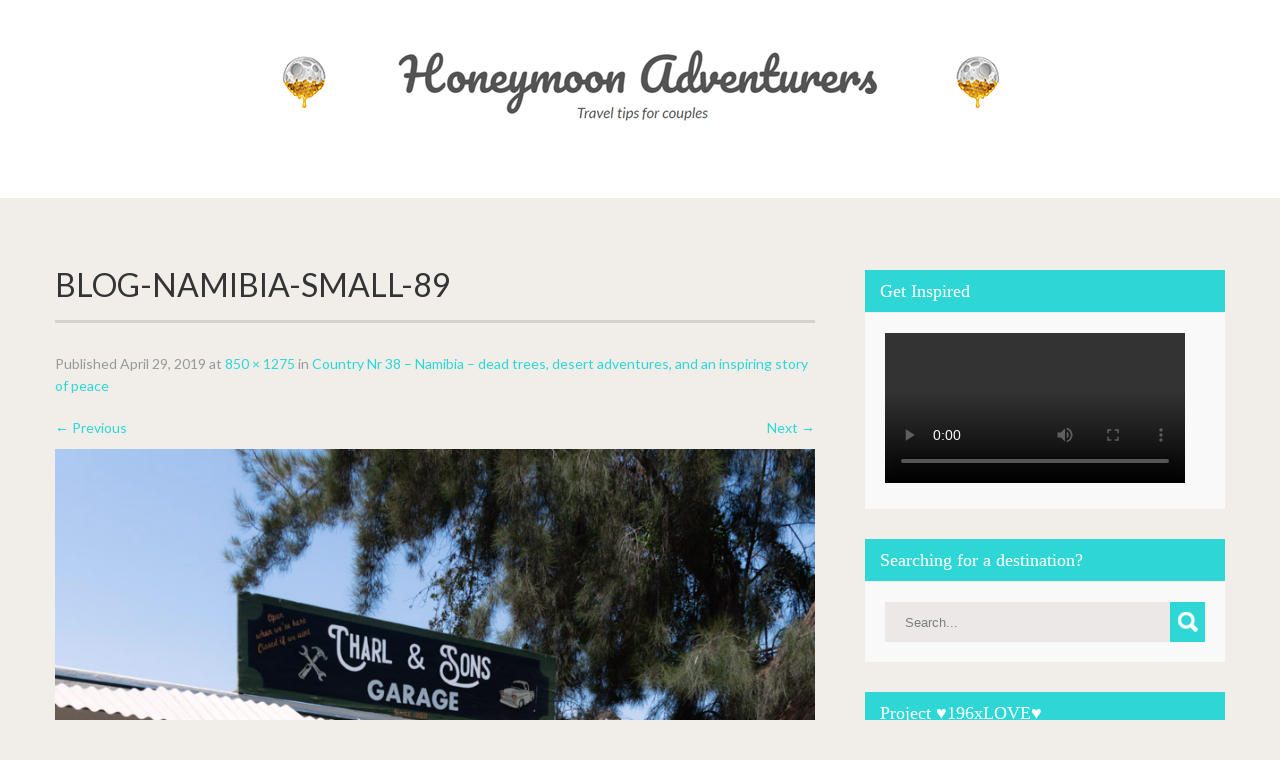

--- FILE ---
content_type: image/svg+xml
request_url: https://s.w.org/images/core/emoji/15.1.0/svg/1f5d1.svg
body_size: 354
content:
<svg xmlns="http://www.w3.org/2000/svg" viewBox="0 0 36 36"><path fill="#9AAAB4" d="M31.5 4l-1.784 4.542L27.932 4h-4.147l-1.926 4.903L19.932 4h-3.863l-1.926 4.903L12.216 4H8.068L6.284 8.542 4.5 4H2.133l3.735 28.013h24.263L33.867 4H31.5zm-5.642 1.678l2.459 6.425-2.601 6.621-2.457-6.254 2.599-6.792zM18 6.049l2.457 6.42L18 18.723l-2.457-6.254L18 6.049zm-7.858-.371l2.599 6.792-2.457 6.254-2.601-6.621 2.459-6.425zM5.958 16.611l.326-.853 2.549 6.66-1.573 4.004-1.302-9.811zM8.068 32l2.216-5.79L12.5 32H8.068zm3.668-9.582l2.407-6.288 2.406 6.288-2.406 6.126-2.407-6.126zM15.784 32L18 26.21 20.216 32h-4.432zm3.667-9.582l2.406-6.288 2.406 6.288-2.406 6.126-2.406-6.126zM23.5 32l2.216-5.79L27.932 32H23.5zm5.392-5.192l-1.725-4.39 2.549-6.659.411 1.074-1.235 9.975z"/><path fill="#67757F" d="M32 34c0-1.104-.896-2-2-2H6c-1.104 0-2 .896-2 2s.896 2 2 2h24c1.104 0 2-.896 2-2zm4-32c0-1.105-.896-2-2-2H2C.896 0 0 .896 0 2c0 1.105.896 2 2 2h32c1.104 0 2-.895 2-2z"/></svg>

--- FILE ---
content_type: image/svg+xml
request_url: https://s.w.org/images/core/emoji/15.1.0/svg/1f309.svg
body_size: 434
content:
<svg xmlns="http://www.w3.org/2000/svg" viewBox="0 0 36 36"><path fill="#004A77" d="M36 32c0 2.209-1.791 4-4 4H4c-2.209 0-4-1.791-4-4V4c0-2.209 1.791-4 4-4h28c2.209 0 4 1.791 4 4v28z"/><path fill="#FE5011" d="M32 23.958c1.575.963 2.957 1.676 4 2.171v-2.07C32.465 22.229 25.013 17.594 20 9c0 0 0-2-2-2s-2 2-2 2C10.987 17.594 3.535 22.229 0 24.059v2.07c1.043-.495 2.425-1.208 4-2.171V27H0v4h16v5h4v-5h16v-4h-4v-3.042zM30 27h-4v-7.435c1.362 1.186 2.716 2.214 4 3.095V27zM6 22.659c1.284-.88 2.637-1.908 4-3.094V27H6v-4.341zM12 27v-9.292c1.384-1.375 2.74-2.923 4-4.655V27h-4zm8-13.946c1.26 1.731 2.616 3.28 4 4.655V27h-4V13.054z"/><g fill="#FFF"><path d="M6.5 7C5.119 7 4 5.881 4 4.5c0-1.13.755-2.074 1.784-2.383C5.533 2.048 5.273 2 5 2 3.343 2 2 3.343 2 5s1.343 3 3 3c.959 0 1.803-.458 2.353-1.159C7.085 6.938 6.801 7 6.5 7z"/><circle cx="10.5" cy="2.5" r=".5"/><circle cx="26.5" cy="11.5" r=".5"/><circle cx="7.5" cy="11.5" r=".5"/><circle cx="22" cy="5" r="1"/><circle cx="4" cy="17" r="1"/><circle cx="12" cy="7" r="1"/><circle cx="32" cy="17" r="1"/><circle cx="26.5" cy="5.5" r=".5"/><circle cx="31" cy="3" r="1"/><circle cx="31.5" cy="7.5" r=".5"/></g></svg>

--- FILE ---
content_type: image/svg+xml
request_url: https://s.w.org/images/core/emoji/15.1.0/svg/1f3d6.svg
body_size: 533
content:
<svg xmlns="http://www.w3.org/2000/svg" viewBox="0 0 36 36"><ellipse fill="#3B88C3" cx="18" cy="30.54" rx="18" ry="5.36"/><path fill="#88C9F9" d="M33.813 28.538c0 1.616-2.5 2.587-14.482 2.587-10.925 0-13.612-.971-13.612-2.587s5.683-2.926 13.612-2.926 14.482 1.31 14.482 2.926z"/><path fill="#F4900C" d="M7 28.25c0-1 1-5 11-5 12 0 15 4 15 5s0 2-14 2c-12 0-12-1-12-2z"/><path fill="#66757F" d="M20.62 27.667c-.15.692-.835 1.133-1.527.982-.693-.15-1.133-.834-.983-1.527l5.083-25.985c.15-.693.834-1.132 1.527-.982.691.15 1.133.834.981 1.527L20.62 27.667z"/><path fill="#DD2E44" d="M24.358 1.827C16.736.173 9.501 3.7 8.198 9.705c0 0-.363 1.672.474 1.854.836.182 2.872-1.128 2.872-1.128l20.908 4.538s1.309 2.036 2.146 2.218c.837.182 1.199-1.491 1.199-1.491C37.101 9.69 31.979 3.481 24.358 1.827z"/><path fill="#FFE8B6" d="M24.358 1.827C18.584.574 12.847 4.426 11.544 10.43c0 0-.363 1.673 1.31 2.036 1.673.364 4.545-.765 4.545-.765l9.199 1.997s2.146 2.217 3.819 2.581c1.673.362 2.035-1.311 2.035-1.311 1.303-6.004-2.321-11.888-8.094-13.141z"/><path fill="#DD2E44" d="M24.358 1.827c-3.003-.651-5.657 3.87-6.96 9.874 0 0 2.146 2.218 3.818 2.58l.837.183c1.673.362 4.544-.766 4.544-.766 1.304-6.004.764-11.219-2.239-11.871z"/><path fill="#FFAC33" d="M15.844 27.948c.469-.427 1.75-.326 2.5-.602s1.219-.627 1.844-.376.812.627 1.406.678 1.031.402.781.678-2.219.376-3.531.376-3.579-.226-3-.754z"/></svg>

--- FILE ---
content_type: image/svg+xml
request_url: https://s.w.org/images/core/emoji/15.1.0/svg/1f3f0.svg
body_size: 326
content:
<svg xmlns="http://www.w3.org/2000/svg" viewBox="0 0 36 36"><path fill="#CCD6DD" d="M4 17h28v19H4z"/><path fill="#269" d="M6 13h23v5H6z"/><path fill="#AAB8C2" d="M1 12v22c0 1.104.896 2 2 2h4V12H1zm28 0v24h4c1.104 0 2-.896 2-2V12h-6z"/><path fill="#F2F9FF" d="M14 22h8v11h-8z"/><path fill="#269" d="M22 19c-.295 0-.558.391-.74 1h-6.52c-.183-.609-.445-1-.74-1-.552 0-1 1.344-1 3 0 1.657.448 3 1 3s1-1.343 1-3h6c0 1.657.447 3 1 3s1-1.343 1-3c0-1.656-.447-3-1-3z"/><path fill="#66757F" d="M3 17h2v2H3zm6 3h2v2H9zm16 0h2v2h-2zM9 24h2v2H9zm16 0h2v2h-2zM3 21h2v2H3zm28-4h2v2h-2zm0 4h2v2h-2z"/><path fill="#F2F9FF" d="M13 22h10v4H13z"/><path fill="#66757F" d="M18 26c-1.104 0-2 .896-2 2v5h4v-5c0-1.104-.896-2-2-2z"/><path fill="#8899A6" d="M12 33h12v3H12z"/><path fill="#269" d="M1 12h6S5 4 4 4s-3 8-3 8zm28 0h6s-2-8-3-8-3 8-3 8z"/><path fill="#CCD6DD" d="M8 14c0 .552-.448 1-1 1H1c-.552 0-1-.448-1-1s.448-1 1-1h6c.552 0 1 .448 1 1zm28 0c0 .552-.447 1-1 1h-6c-.553 0-1-.448-1-1s.447-1 1-1h6c.553 0 1 .448 1 1z"/></svg>

--- FILE ---
content_type: image/svg+xml
request_url: https://s.w.org/images/core/emoji/15.1.0/svg/26f2.svg
body_size: 603
content:
<svg xmlns="http://www.w3.org/2000/svg" viewBox="0 0 36 36"><path fill="#99AAB5" d="M1 22.923v6.538C1 33.073 8.611 36 18 36s17-2.927 17-6.538v-6.538H1z"/><ellipse fill="#E1E8ED" cx="18" cy="22.923" rx="17" ry="6.538"/><path fill="#AAB8C2" d="M18 20.308c6.7 0 12.314 1.668 13.913 3.923.297-.419.472-.855.472-1.308 0-2.889-6.44-5.231-14.385-5.231S3.615 20.034 3.615 22.923c0 .452.175.889.472 1.308C5.686 21.976 11.3 20.308 18 20.308z"/><ellipse fill="#3B88C3" cx="18" cy="24.231" rx="13.913" ry="3.923"/><path fill="#50A5E6" d="M18 22.128c-4.497 0-9.625 1.285-9.625 2.103 0 .818 5.129 2.102 9.625 2.102s9.625-1.284 9.625-2.102c0-.818-5.128-2.103-9.625-2.103z"/><path fill="#E1E8ED" d="M15 22.615V24c0 .553 1.343 1 3 1s3-.447 3-1v-1.385h-6z"/><ellipse fill="#AAB8C2" cx="18" cy="22.615" rx="3" ry="1"/><path fill="#1C6399" d="M9 15.786c-.552 0-1-.448-1-1V13.5C8 10.467 10.467 8 13.5 8s5.5 2.467 5.5 5.5c0 .552-.447 1-1 1-.552 0-1-.448-1-1 0-1.93-1.57-3.5-3.5-3.5S10 11.57 10 13.5v1.286c0 .552-.448 1-1 1z"/><path fill="#88C9F9" d="M26 18c-.553 0-1-.448-1-1v-1.143c0-1.654-1.346-3-3-3s-3 1.346-3 3c0 .552-.447 1-1 1-.552 0-1-.448-1-1 0-2.757 2.243-5 5-5s5 2.243 5 5V17c0 .552-.447 1-1 1z"/><path fill="#1C6399" d="M32 11.125c-.553 0-1-.448-1-1 0-3.309-2.691-6-6-6s-6 2.691-6 6c0 .552-.447 1-1 1-.552 0-1-.448-1-1 0-4.411 3.589-8 8-8s8 3.589 8 8c0 .552-.447 1-1 1z"/><path fill="#3B94D9" d="M17 22.659h2V8c0-4.411-3.589-8-8-8S3 3.589 3 8c0 .552.448 1 1 1s1-.448 1-1c0-3.309 2.691-6 6-6s6 2.691 6 6v14.659z"/><circle fill="#1C6399" cx="32" cy="14" r="1"/><circle fill="#BBDDF5" cx="26" cy="21" r="1"/><circle fill="#BBDDF5" cx="33" cy="2" r="1"/><circle fill="#F2F9FF" cx="14" cy="20" r="1"/><circle fill="#50A5E6" cx="26" cy="9" r="1"/><circle fill="#1C6399" cx="20" cy="1" r="1"/><circle fill="#1C6399" cx="9" cy="18" r="1"/><circle fill="#3B94D9" cx="4" cy="13" r="1"/><circle fill="#88C9F9" cx="11" cy="5" r="1"/></svg>

--- FILE ---
content_type: image/svg+xml
request_url: https://s.w.org/images/core/emoji/15.1.0/svg/1f3a1.svg
body_size: 1057
content:
<svg xmlns="http://www.w3.org/2000/svg" viewBox="0 0 36 36"><path fill="#CCD6DD" d="M30.806 15.347H19.201l8.205-8.205-.707-.707-8.205 8.205V3.036h-1V14.64L9.288 6.435l-.707.707 8.206 8.205H5.182v1h11.605l-8.206 8.206.707.707 8.206-8.206v11.605h1V17.055l8.205 8.205.707-.707-8.205-8.206h11.605z"/><path fill="#AAB8C2" d="M17.994 1.394c-7.982 0-14.453 6.471-14.453 14.453 0 7.982 6.471 14.453 14.453 14.453 7.983 0 14.454-6.471 14.454-14.453-.001-7.982-6.472-14.453-14.454-14.453zm0 26.683c-6.755 0-12.23-5.475-12.23-12.23s5.475-12.23 12.23-12.23c6.754 0 12.23 5.475 12.23 12.23s-5.475 12.23-12.23 12.23z"/><path fill="#AAB8C2" d="M17.993 23.374c-4.15 0-7.526-3.377-7.526-7.527s3.376-7.526 7.526-7.526c4.151 0 7.528 3.376 7.528 7.526s-3.376 7.527-7.528 7.527zm0-13.553c-3.323 0-6.026 2.704-6.026 6.026s2.704 6.027 6.026 6.027c3.324 0 6.028-2.704 6.028-6.027s-2.704-6.026-6.028-6.026z"/><path fill="#8899A6" d="M27.279 34.429l-8.376-18.344c-.021-.046-.058-.076-.085-.117-.038-.059-.072-.118-.123-.169-.051-.051-.11-.085-.17-.123-.041-.027-.071-.064-.117-.085-.012-.005-.024-.003-.035-.008-.064-.027-.132-.034-.201-.047-.061-.011-.121-.03-.182-.03-.054 0-.106.018-.161.027-.075.013-.149.022-.219.051-.011.005-.023.003-.034.008-.044.02-.074.057-.114.082-.061.039-.121.074-.173.125-.051.051-.086.111-.124.171-.026.04-.063.07-.083.115L8.709 34.429c-.229.502-.008 1.096.494 1.325.135.061.276.09.415.09.379 0 .742-.217.91-.585l7.465-16.351 7.465 16.351c.168.368.531.585.911.585.139 0 .279-.029.414-.091.504-.229.725-.822.496-1.324z"/><path d="M12.9 36H7.079c-.552 0-1-.447-1-1s.448-1 1-1H12.9c.552 0 1 .447 1 1s-.448 1-1 1zm15.999 0h-5.82c-.553 0-1-.447-1-1s.447-1 1-1h5.82c.553 0 1 .447 1 1s-.447 1-1 1z" fill="#553788"/><path fill="#744EAA" d="M21.284 29.819c0 1.535-1.244 2.779-2.779 2.779h-1.112c-1.535 0-2.779-1.244-2.779-2.779s1.244-2.779 2.779-2.779h1.112c1.534 0 2.779 1.244 2.779 2.779z"/><path fill="#CBB7EA" d="M21.227 29.263c-.257-1.269-1.378-2.224-2.723-2.224h-1.112c-1.345 0-2.466.954-2.724 2.224h6.559z"/><path fill="#5C913B" d="M11.017 26.527c0 1.535-1.244 2.779-2.779 2.779H7.126c-1.535 0-2.779-1.244-2.779-2.779s1.244-2.779 2.779-2.779h1.112c1.535 0 2.779 1.244 2.779 2.779z"/><path fill="#C6E5B3" d="M10.96 25.971c-.257-1.269-1.378-2.224-2.723-2.224H7.126c-1.345 0-2.466.954-2.724 2.224h6.558z"/><path fill="#3B94D9" d="M34.977 17.633c0 1.535-1.244 2.779-2.779 2.779h-1.112c-1.535 0-2.779-1.244-2.779-2.779s1.244-2.779 2.779-2.779h1.112c1.535-.001 2.779 1.243 2.779 2.779z"/><path fill="#BBDDF5" d="M34.921 17.077c-.257-1.269-1.378-2.224-2.723-2.224h-1.112c-1.344 0-2.466.954-2.723 2.224h6.558z"/><path fill="#5C913B" d="M31.644 7.887c0 1.535-1.244 2.779-2.779 2.779h-1.112c-1.535 0-2.779-1.244-2.779-2.779s1.244-2.779 2.779-2.779h1.112c1.535 0 2.779 1.244 2.779 2.779z"/><path fill="#C6E5B3" d="M31.588 7.331c-.257-1.269-1.378-2.224-2.723-2.224h-1.112c-1.344 0-2.466.954-2.723 2.224h6.558z"/><path fill="#BE1931" d="M31.644 26.527c0 1.535-1.244 2.779-2.779 2.779h-1.112c-1.535 0-2.779-1.244-2.779-2.779s1.244-2.779 2.779-2.779h1.112c1.535 0 2.779 1.244 2.779 2.779z"/><path fill="#F4ABBA" d="M31.588 25.971c-.257-1.269-1.378-2.224-2.723-2.224h-1.112c-1.344 0-2.466.954-2.723 2.224h6.558z"/><path fill="#BE1931" d="M11.017 7.887c0 1.535-1.244 2.779-2.779 2.779H7.126c-1.535 0-2.779-1.244-2.779-2.779s1.244-2.779 2.779-2.779h1.112c1.535 0 2.779 1.244 2.779 2.779z"/><path fill="#F4ABBA" d="M10.96 7.331c-.257-1.269-1.378-2.224-2.723-2.224H7.126c-1.345 0-2.466.954-2.724 2.224h6.558z"/><path fill="#744EAA" d="M21.284 2.876c0 1.535-1.244 2.779-2.779 2.779h-1.112c-1.535 0-2.779-1.244-2.779-2.779S15.858.097 17.393.097h1.112c1.534-.001 2.779 1.243 2.779 2.779z"/><path fill="#CBB7EA" d="M21.227 2.32C20.97 1.051 19.849.096 18.504.096h-1.112c-1.345 0-2.466.954-2.724 2.224h6.559z"/><path fill="#3B94D9" d="M7.682 17.633c0 1.535-1.244 2.779-2.779 2.779H3.79c-1.535 0-2.779-1.244-2.779-2.779s1.244-2.779 2.779-2.779h1.112c1.535-.001 2.78 1.243 2.78 2.779z"/><path fill="#BBDDF5" d="M7.625 17.077c-.257-1.269-1.378-2.224-2.723-2.224H3.79c-1.345 0-2.466.954-2.724 2.224h6.559z"/><path fill="#553788" d="M14.952 15.847c0-1.68 1.362-3.041 3.041-3.041 1.68 0 3.042 1.362 3.042 3.041s-1.362 3.041-3.042 3.041c-1.679.001-3.041-1.361-3.041-3.041z"/></svg>

--- FILE ---
content_type: image/svg+xml
request_url: https://s.w.org/images/core/emoji/15.1.0/svg/1f315.svg
body_size: 261
content:
<svg xmlns="http://www.w3.org/2000/svg" viewBox="0 0 36 36"><circle fill="#FFD983" cx="18" cy="18" r="18"/><g fill="#FFCC4D"><circle cx="10.5" cy="8.5" r="3.5"/><circle cx="20" cy="17" r="3"/><circle cx="24.5" cy="28.5" r="3.5"/><circle cx="22" cy="5" r="2"/><circle cx="3" cy="18" r="1"/><circle cx="30" cy="9" r="1"/><circle cx="15" cy="31" r="1"/><circle cx="32" cy="19" r="2"/><circle cx="10" cy="23" r="2"/></g></svg>

--- FILE ---
content_type: image/svg+xml
request_url: https://s.w.org/images/core/emoji/15.1.0/svg/1f36b.svg
body_size: 284
content:
<svg xmlns="http://www.w3.org/2000/svg" viewBox="0 0 36 36"><path fill="#C1694F" d="M26.339 33.496c-1.562 1.561-4.095 1.561-5.657 0L1.59 14.404c-1.562-1.562-1.562-2.681 0-4.243l8.485-8.485c1.562-1.562 2.681-1.562 4.243 0L33.41 20.768c1.562 1.562 1.562 4.095 0 5.657l-7.071 7.071z"/><path fill="#8A4B38" d="M16.582 15.253l-4.885-4.885 5.657-5.657-1.415-1.414-5.656 5.657L6.54 5.211 5.126 6.626l3.743 3.742-5.657 5.657 1.414 1.414 5.657-5.657 4.885 4.885z"/><path fill="#DD2E44" d="M26.339 34.91c-1.562 1.562-4.095 1.562-5.657 0l-9.899-9.899 14.142-14.142 9.899 9.899c1.562 1.562 1.562 4.095 0 5.657l-8.485 8.485z"/><path fill="#BE1931" d="M12.825 27.053l4.673 4.674 7.955-20.33-.528-.529-1.504-.932z"/><path fill="#CCD6DD" d="M22.804 8.747l2.121 2.121c-.707 2.122-8.485 15.557-9.9 18.385 0 0-.707 2.121-2.475.354l-5.304-5.304c-.679-.679-.685-2.142 0-2.828L19.975 8.747c1.414-1.414 2.829 0 2.829 0z"/></svg>

--- FILE ---
content_type: image/svg+xml
request_url: https://s.w.org/images/core/emoji/15.1.0/svg/1f3dc.svg
body_size: 904
content:
<svg xmlns="http://www.w3.org/2000/svg" viewBox="0 0 36 36"><path fill="#FFAC33" d="M20.417 22.732c-.21-.087-1.776-.732-2.709-.732-2 0-4.68-4-6.333-4-2.667 0-4.62 5.225-6.375 6.042-1.445.673-2.026 2.686-2.26 4.196-.157 1.016-.157 1.804-.157 1.804L20.417 30v-7.268z"/><circle fill="#FFCC4D" cx="8.25" cy="7" r="5"/><circle fill="#FFAC33" cx="8.25" cy="7" r="4"/><path fill="#FFE8B6" d="M18 25.18C3.438 25.18 0 29.844 0 32s1.791 4 4 4h28c2.209 0 4-1.851 4-4s-3.438-6.82-18-6.82z"/><path fill="#F4900C" d="M10.063 22.403c-.516 1.407.555 2.343.555 2.343s.058-.696.113-1.603c.056-.931.879-1.563.908-1.896.095-1.112-.854-1.931-.805-1.541.104.814-.357 1.568-.771 2.697zm-3.681 2.568c-.375.737-.321 2.496-.321 2.496s.9-.529.94-1.074c.04-.545.014-.834.138-1.15.352-.9 1.124-.842 1.595-2.088.167-.44-.194-1.203-.3-.954-.41.959-1.676 2.033-2.052 2.77zm6.045-.337c-.116-.322.124-2.378.328-2.1.204.278-.006 1.161.664 1.886.837.905.721 1.981.491 1.498-.231-.484-1.367-.962-1.483-1.284z"/><path fill="#FFAC33" d="M20.417 27.895v-2.592c-2.263-.383-11.524-1.598-17.676 2.936-.173.128-.184.403-.184.491 0 1.112 3.763-.342 8.31.178 2.185.25 4.613.427 5.258-.052.218-.162-.328-.727-1.352-1.236.513-.132 1.045-.25 1.654-.243 1.983.018 3.3.312 3.99.518z"/><path fill="#77B255" d="M16.535 12.174c1.398 0 2.5 1.135 2.5 2.535v5.782c0 .688 1 1.241 1 1.551V11.441c0-2.1 1.9-3.802 4-3.802s4 1.702 4 3.802v13.171c1-.301 1-.869 1-1.587v-3.247c0-1.4 1.101-2.535 2.5-2.535s2.5 1.135 2.5 2.535v4.435c0 1.399-.94 2.455-1.971 3.049-.787.455-3.029 1.014-4.029 1.047v3.024c0 2-8 2-8 0v-5.567c-1-.075-3.185-.604-3.937-1.038-1.03-.594-2.064-1.649-2.064-3.05v-6.97c.001-1.399 1.1-2.534 2.501-2.534z"/><g fill="#3E721D"><circle cx="32.5" cy="26.748" r=".634"/><circle cx="29.966" cy="22.312" r=".634"/><circle cx="34.401" cy="21.045" r=".634"/><circle cx="17.293" cy="24.847" r=".634"/><circle cx="15.392" cy="19.778" r=".634"/><circle cx="17.927" cy="16.61" r=".634"/><circle cx="14.125" cy="14.709" r=".634"/><circle cx="21.728" cy="29.649" r=".634"/><circle cx="27.43" cy="26.114" r=".634"/><circle cx="22.996" cy="22.312" r=".634"/><circle cx="26.798" cy="19.778" r=".634"/><circle cx="22.362" cy="15.343" r=".634"/><circle cx="28.064" cy="13.442" r=".634"/><circle cx="21.094" cy="9.541" r=".634"/></g><path fill="#F4900C" d="M14.761 27.616s-1.128-.357-1.784-.451 2.588-.271 4.106.224c-1.518-.024-2.322.227-2.322.227z"/></svg>

--- FILE ---
content_type: image/svg+xml
request_url: https://s.w.org/images/core/emoji/15.1.0/svg/1f3de.svg
body_size: 925
content:
<svg xmlns="http://www.w3.org/2000/svg" viewBox="0 0 36 36"><path fill="#88C9F9" d="M36 25V4s0-4-4-4H4S0 0 0 4v20.922L36 25z"/><path fill="#292F33" d="M27 10h-5l-5 14h19V5c-1 0-5.419.419-7 2-1 1-1 2-2 3z"/><path fill="#66757F" d="M24 11c1-1 2.497-.498 3-1 .51-.51.76-1.019 1.015-1.529-3.737-.121-6.83.055-8.015.529-5 2-4 11-11 16 0 0 5 1.999 9-2 2.621-2.622 3.21-9.21 6-12z"/><path fill="#5C913B" d="M4 36h28c4 0 4-4 4-4v-9H0v9c0 4 4 4 4 4z"/><path fill="#55ACEE" d="M28 23c0 1-10 1-10 3s4 2 4 3-13.917 3-14 7h17c0-2 5-3 5-6s-7-3-7-4 7-2 7-3h-2z"/><path fill="#269" d="M28 23v-5c0-7 2-8 2-8h1s-1 1-1 7v6h-2z"/><path fill="#662113" d="M11.53 28.503c0 1.103-.893 1.497-1.996 1.497-1.102 0-1.996-.395-1.996-1.497l.499-4.489c0-1.102.395-.997 1.497-.997 1.103 0 1.497-.104 1.497.997l.499 4.489z"/><path fill="#3E721D" d="M16.222 25.658c-.252-.216-.49-.44-.721-.667-.082-.158-.203-.325-.406-.512-.179-.164-.352-.334-.521-.506 1.02-.146 1.46-.672.521-1.476-.307-.263-.597-.54-.875-.823.122-.199.044-.468-.344-.801-.128-.109-.252-.222-.373-.336.773-.12 1.096-.53.373-1.149-.221-.19-.43-.389-.632-.592.187-.164.165-.411-.206-.728-.078-.067-.146-.14-.221-.209.562-.113.777-.433.221-.91-.352-.302-.666-.632-.96-.964.379-.091.515-.318.156-.648.263-.117.314-.333-.033-.63-1.28-1.096-1.999-2.666-2.666-2.666s-1.386 1.57-2.665 2.666c-.347.298-.296.514-.033.63-.359.33-.223.557.156.648-.294.332-.608.662-.96.964-.556.477-.341.796.221.91-.075.069-.143.142-.221.209-.371.318-.393.564-.206.728-.202.203-.41.402-.632.592-.723.619-.4 1.029.373 1.149-.121.115-.245.227-.373.336-.388.333-.467.602-.344.801-.278.283-.568.56-.875.823-.939.804-.499 1.331.521 1.476-.169.172-.342.342-.521.506-.203.186-.324.354-.406.511-.231.228-.47.452-.722.668-1.459 1.251-.765 1.975 1.236 1.83 1.784-.129 3.452-.534 5.451-.534s3.667.405 5.451.534c2 .145 2.696-.579 1.236-1.83z"/><path fill="#F5F8FA" d="M11.314 3.678c-.274 0-.539.042-.787.119-.296-.843-1.096-1.449-2.04-1.449-1.013 0-1.86.697-2.096 1.637-.25-.189-.559-.306-.898-.306-.827 0-1.497.67-1.497 1.497 0 .201.041.392.114.567-.144-.04-.292-.068-.446-.068C2.744 5.674 2 6.418 2 7.337 2 8.256 2.744 9 3.663 9h7.65c1.469 0 2.661-1.191 2.661-2.661.001-1.469-1.192-2.661-2.66-2.661z"/></svg>